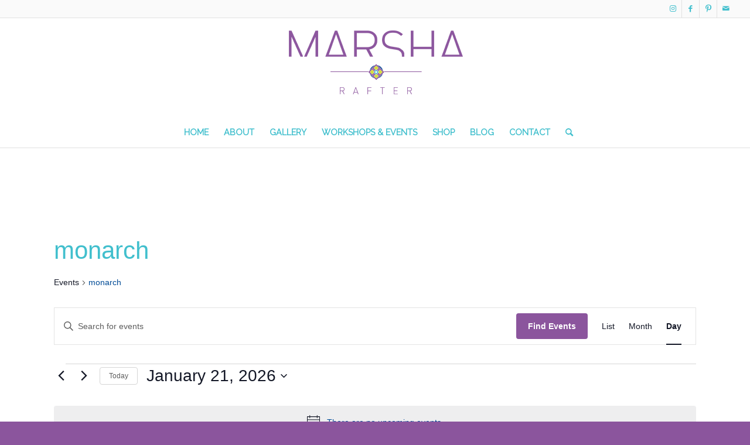

--- FILE ---
content_type: text/css
request_url: https://marsharafter.com/wp-content/themes/enfold-child/style.css?ver=5.6.9
body_size: 1854
content:
/*
Theme Name: Enfold Child
Description: A <a href='http://codex.wordpress.org/Child_Themes'>Child Theme</a> for the Enfold Wordpress Theme. If you plan to do a lot of file modifications we recommend to use this Theme instead of the original Theme. Updating wil be much easier then.
Version: 1.0
Author: Kriesi
Author URI: http://www.kriesi.at
Template: enfold
*/

/* EVENTS CALENDAR CSS */

/* VERTICALLY ALIGN EVENTS LIST META */ 

div.tribe-events-event-meta {
  vertical-align: top !important;
  text-align: center;
}

.av-tribe-events-content-wrap {
  background-color: #fafafa !important;
}

.av-single-event-meta-bar-inner {
  background-color: #fdfdfd !important;
  border-style: solid;
  border-color: #d7e632 !important;
}

.tribe-events-tickets td  {
  background-color: #ffffff !important;
}


h2.tribe-events-tickets-title {
  color: #004b96 !important;
}

.av-tribe-events-content-wrap > h2 > a {
  font-size: 1.3em;
  line-height: 1.2em;
}

div.av-single-event-content > div.tribe-events-schedule > h3 {
  font-size: 1.3em;
  line-height: 1.2em;
  color: #004b96 !important;
}

h2.tribe-events-single-event-title {
  line-height: 1.2em;
  color: #8b559d !important;
}

h3.tribe-events-single-section-title {
  font-size: 1.3em;
  line-height: 1.2em;
  color: #004b96 !important;
}

div.tribe-events-event-image > img {
  max-width: 100%;
  max-height: 100% !important;
} 

span.tribe-tickets-remaining {
  display: none !important;
}

td.tickets_name {
  color: #004b96 !important;
}

td.tickets_price {
  font-style: normal !important;
  color: #8b559d !important;
}

div.quantity input {
  color: #004b96 !important;
}

td.woocommerce {
  color: #004b96 !important;
}

h2.tribe-events-list-event-title {
  color: #8b559d !important;
  border-style: solid;
  border-color: #d7e632 !important; 
}

h2.tribe-events-page-title {
  text-transform: uppercase;
  font-size:2em;
  font-weight: bold;
}


.tribe-events-list .tribe-events-loop .tribe-event-featured a {
	color: #8b559d !important;
}

/* END EVENTS CALENDAR CSS */


/* GENERAL CSS */

p {
font-family: 'Raleway';
font-size: 1.1em;
color: #004b96;
text-align: justify;
}

.projecttop {
padding-top:20px;
}

.whitetext {
color:#ffffff;
}

.home .avia-builder-el-3 p, .home .avia_textblock {
  margin-top: 0;
  padding-top: 0;
}

.avia-image-container-inner {
  margin-top: 15px!important;
}

.image-overlay {
 visibility: hidden;
}

.mfp-img {
    -webkit-animation: none !important;
    animation: none !important;
}

.avia-caption-content p {
	line-height:1.5em!important;
}

#top .avia-slideshow-button.avia-color-light {
	padding: 24px 32px!important;
}

#top .avia-slideshow-button {
	font-size: 1.5em!important;
}

#top .gallery.gallery-columns-3 .gallery-item {
    width: 33%;
    height: auto;
}

/* END GENERAL CSS */

/* MEGA MENU STYLING */

#top #header .mega_menu_title a { 
  font-size: 1.2em;
}

#top #header .mega_menu_title a:hover { 
  background-color: #41becd;
  color: #fff;
  text-decoration: none;
}

#top #header .avia_mega_div > .sub-menu > li > ul > li a { padding-top: 15px; }

#top #header .avia_mega_div > .sub-menu { padding: 5px 30px 5px; }

.avia_mega_div .avia-bullet { margin-top: 23px; }

div.avia_mega_div.avia_mega2.six.units {
  margin: auto;
}

@media only screen and (min-width: 1140px){
#top .avia_mega_div.avia_mega2.six.units {
right: -800px !important;
}}


/* MOBILE CSS */

@media only screen and (max-width: 768px) {

.desktop-grid { 
  display: none !important;  
} 

.responsive .logo img {
  padding-top: 20px;
}

.mobile-grid { 
  padding-top: -20px;
}

#header_main .container {
  max-height: 140px;
}

#header_main {
  height: 140px!important;
}

.responsive .logo img {
  max-height: 120px;
}

.responsive #top .av-masonry-entry {
  width: 33%!important;
}

.av-masonry-container.isotope {
  margin-left: 2px;
}

a#advanced_menu_toggle:before { content: url(https://marsharafter.com/wp-content/uploads/2016/08/Menu-Sm.png);}

#advanced_menu_toggle {
  top: 60%;
}

#advanced_menu_toggle, #advanced_menu_hide {
    border: none!important;
}

strong.logo img{
padding: 5% 0 5% 0;
}

#main #av_section_1 div .container {
display: none;
float:left;
}


/* REMOVE WOOCOMMERCE CART ON MOBILE WHEN EMPTY */

 .cart_dropdown{
        display: none !important;
    }
    .html_visible_cart .cart_dropdown{
        display: block !important;
    }

/* MEGA MENU MOBILE */

span.avia-bullet {
position: relative;
top: 30px !important;
left: -10px !important;
display: none !important; 
}

}

span.mega_menu_title.heading-color.av-special-font::before {
display: none !important; 
}

/* DESKTOP Grid Begin */

@media only screen and (min-width: 769px) {

.mobile-grid { 
  display: none !important; 
}
.desktop-grid { 
  padding-top: -10%;
}

strong.logo img{
padding: 10% 0 5% 0;
}

#header .avia_mega_div {

margin: auto !important;

}

}

/* DESKTOP Grid End */


/* Center Form Button */

.avia_ajax_form .button { 
  display: block;
  margin: auto; 
}


/* Remove Bottom Border from Menu Area */

#header_main {
border-bottom: none;
}

/* Remove Borders from Menu Items */

.av-main-nav > li > a, #header_main_alternate {
border: none!important;
}



/* Edit Text in Menu Area */

#header_main div div nav div ul li a {
font-family:'Raleway';
font-size: 1.1em;
text-transform: uppercase;
text-align:center;
}


li.current-menu-item > a > span.avia-menu-text {
background-color: white!important;
color: #8b559d !important;
font-family:'Raleway';
font-size: 1.1em;
text-transform: uppercase;
text-align:center;
}


#header_main div div nav div ul.children ul li {
text-align:center;
}

#av-layout-grid-1 > div.flex_cell.no_margin.av_two_third.avia-builder-el-10.el_after_av_cell_one_third.avia-builder-el-last > div > form > fieldset > p:nth-child(4) > input.button {
  color: #ffffff!important;
  background-color: #8b559d;
  font-family: 'Raleway'; 
  padding: 4% 17%;
}

#av-layout-grid-1 > div.flex_cell.no_margin.av_two_third.avia-builder-el-10.el_after_av_cell_one_third.avia-builder-el-last > div > form > fieldset > p:nth-child(4) > input.button:hover {
  color: #ffffff!important;
  background-color: #41bfcd; 
}

/* SOCKET / FOOTER CSS */

#socket .social_bookmarks li { 
  font-size: 1.7em; 
}

#socket span.copyright {
  font-size: 1.2em;
}

h3.widgettitle {
  font-size: 2.3em;
  color: #fff;
  padding: 0 0 20px 0;
  }

.b.button {
  font-size:1.7em;
  padding: 3% 5%;
  font-family: 'Raleway';
}

.footerbutton a {
  font-family: 'Raleway';
}

#footer .avia-button.avia-size-x-large:hover {
  background-color: #004b96 !important; 
}

div.cc_email_address.kws_input_container.gfield {
  font-size:1.4em;
  font-family: 'Raleway';
}

div.cc_first_name.kws_input_container.gfield {
  font-size:1.4em;
  font-family: 'Raleway';
}

#text-3 > div > form > fieldset > p:nth-child(4) > input.button {
  color: #ffffff!important;
  background-color: #8b559d;
  font-family: 'Raleway'; 
  padding: 4% 17%;
}

#text-3 > div > form > fieldset > p:nth-child(4) > input.button:hover {
  color: #ffffff!important;
  background-color: #004b96; 
}

/* CUSTOM FOOTER THREE COLUMN CSS Begin */

#footer .flex_column:nth-child(0) {
  width: 20.5%;
}

#footer .flex_column:nth-child(1) {
  width: 20.5%;
}

#footer .flex_column:nth-child(2) {
  width: 47%;
}

/* CUSTOM FOOTER TWO COLUMN CSS Begin */

#footer .flex_column:nth-child(0) {
  width: 30%;
}

#footer .flex_column:nth-child(1) {
  width: 35%;
}

#footer .flex_column:nth-child(2) {
  width: 59%;
}


/* CUSTOM FOOTER CSS End */


/* WOOCOMMERCE CSS Begin */

#main div.product-sorting {
  display: block;
  margin: auto;
}

/* WOOCOMMERCE CSS End */

div.wp-video {
  margin: auto;
  display: block;
}


#categories-2 h3.widgettitle {
  color: #8b559d;
}

#archives-2 h3.widgettitle {
  color: #8b559d;
}

#search-4 h3.widgettitle {
  color: #8b559d;
}


--- FILE ---
content_type: text/plain
request_url: https://www.google-analytics.com/j/collect?v=1&_v=j102&a=1603062523&t=pageview&_s=1&dl=https%3A%2F%2Fmarsharafter.com%2Fevents%2Ftag%2Fmonarch%2Ftoday%2F&ul=en-us%40posix&dt=Events%20for%20January%2021%2C%202026%20%E2%80%93%20Marsha%20Rafter&sr=1280x720&vp=1280x720&_u=IEBAAEABAAAAACAAI~&jid=471792752&gjid=878856175&cid=1493613341.1769010521&tid=UA-78620428-2&_gid=2070963587.1769010521&_r=1&_slc=1&z=1485422227
body_size: -451
content:
2,cG-5M6NS6CT9P